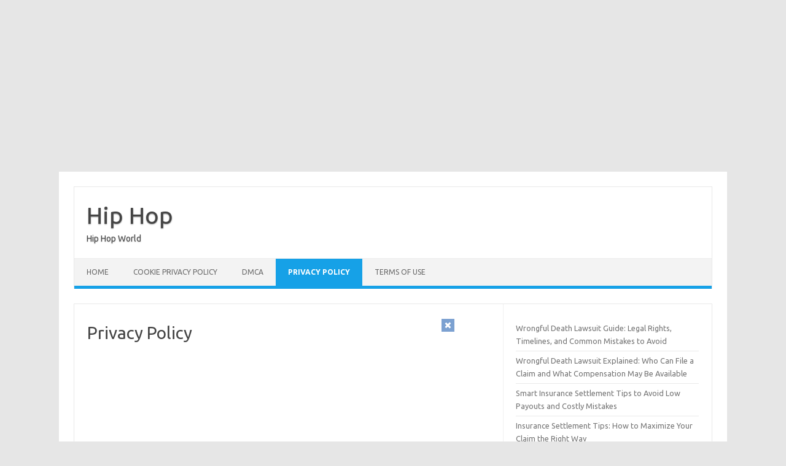

--- FILE ---
content_type: text/html; charset=utf-8
request_url: https://www.google.com/recaptcha/api2/aframe
body_size: 270
content:
<!DOCTYPE HTML><html><head><meta http-equiv="content-type" content="text/html; charset=UTF-8"></head><body><script nonce="ZexT2GuVdHJx8mXBvYFPVw">/** Anti-fraud and anti-abuse applications only. See google.com/recaptcha */ try{var clients={'sodar':'https://pagead2.googlesyndication.com/pagead/sodar?'};window.addEventListener("message",function(a){try{if(a.source===window.parent){var b=JSON.parse(a.data);var c=clients[b['id']];if(c){var d=document.createElement('img');d.src=c+b['params']+'&rc='+(localStorage.getItem("rc::a")?sessionStorage.getItem("rc::b"):"");window.document.body.appendChild(d);sessionStorage.setItem("rc::e",parseInt(sessionStorage.getItem("rc::e")||0)+1);localStorage.setItem("rc::h",'1769186456253');}}}catch(b){}});window.parent.postMessage("_grecaptcha_ready", "*");}catch(b){}</script></body></html>